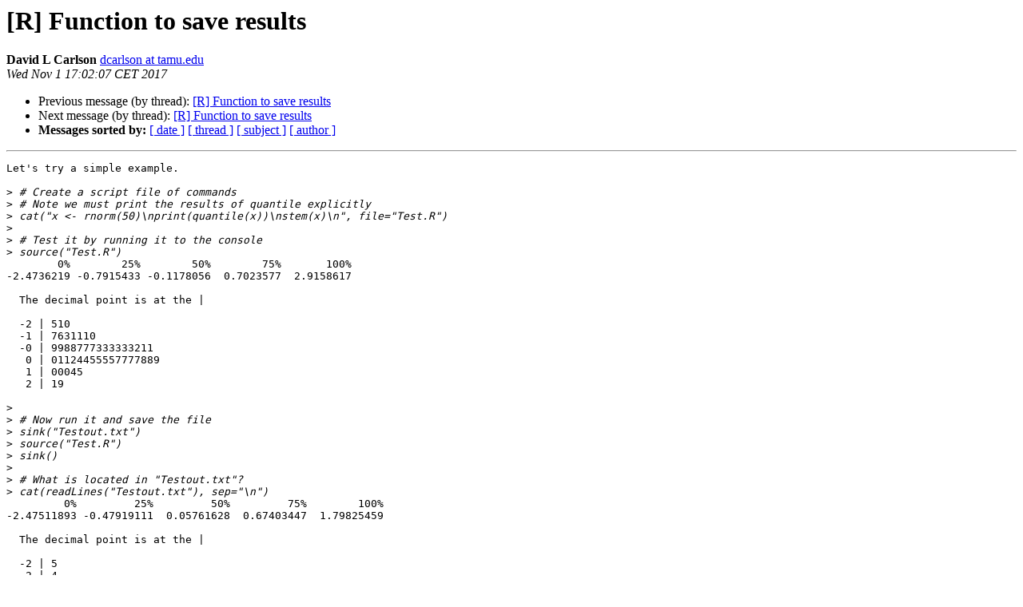

--- FILE ---
content_type: text/html; charset=UTF-8
request_url: https://stat.ethz.ch/pipermail/r-help/2017-November/449835.html
body_size: 8861
content:
<!DOCTYPE HTML PUBLIC "-//W3C//DTD HTML 4.01 Transitional//EN">
<HTML>
 <HEAD>
   <TITLE> [R] Function to save results
   </TITLE>
   <LINK REL="Index" HREF="index.html" >
   <LINK REL="made" HREF="mailto:r-help%40r-project.org?Subject=Re:%20Re%3A%20%5BR%5D%20Function%20to%20save%20results&In-Reply-To=%3C692b7f8e75db4df4aba8bfb0fbba84d4%40exch-2p-mbx-w2.ads.tamu.edu%3E">
   <META NAME="robots" CONTENT="index,nofollow">
   <style type="text/css">
       pre {
           white-space: pre-wrap;       /* css-2.1, curent FF, Opera, Safari */
           }
   </style>
   <META http-equiv="Content-Type" content="text/html; charset=us-ascii">
   <LINK REL="Previous"  HREF="449833.html">
   <LINK REL="Next"  HREF="449846.html">
 </HEAD>
 <BODY BGCOLOR="#ffffff">
   <H1>[R] Function to save results</H1>
    <B>David L Carlson</B> 
    <A HREF="mailto:r-help%40r-project.org?Subject=Re:%20Re%3A%20%5BR%5D%20Function%20to%20save%20results&In-Reply-To=%3C692b7f8e75db4df4aba8bfb0fbba84d4%40exch-2p-mbx-w2.ads.tamu.edu%3E"
       TITLE="[R] Function to save results">dcarlson at tamu.edu
       </A><BR>
    <I>Wed Nov  1 17:02:07 CET 2017</I>
    <P><UL>
        <LI>Previous message (by thread): <A HREF="449833.html">[R] Function to save results
</A></li>
        <LI>Next message (by thread): <A HREF="449846.html">[R] Function to save results
</A></li>
         <LI> <B>Messages sorted by:</B> 
              <a href="date.html#449835">[ date ]</a>
              <a href="thread.html#449835">[ thread ]</a>
              <a href="subject.html#449835">[ subject ]</a>
              <a href="author.html#449835">[ author ]</a>
         </LI>
       </UL>
    <HR>  
<!--beginarticle-->
<PRE>Let's try a simple example. 

&gt;<i> # Create a script file of commands
</I>&gt;<i> # Note we must print the results of quantile explicitly
</I>&gt;<i> cat(&quot;x &lt;- rnorm(50)\nprint(quantile(x))\nstem(x)\n&quot;, file=&quot;Test.R&quot;)
</I>&gt;<i> 
</I>&gt;<i> # Test it by running it to the console
</I>&gt;<i> source(&quot;Test.R&quot;)
</I>        0%        25%        50%        75%       100% 
-2.4736219 -0.7915433 -0.1178056  0.7023577  2.9158617 

  The decimal point is at the |

  -2 | 510
  -1 | 7631110
  -0 | 9988777333333211
   0 | 01124455557777889
   1 | 00045
   2 | 19

&gt;<i> 
</I>&gt;<i> # Now run it and save the file
</I>&gt;<i> sink(&quot;Testout.txt&quot;)
</I>&gt;<i> source(&quot;Test.R&quot;)
</I>&gt;<i> sink()
</I>&gt;<i> 
</I>&gt;<i> # What is located in &quot;Testout.txt&quot;?
</I>&gt;<i> cat(readLines(&quot;Testout.txt&quot;), sep=&quot;\n&quot;)
</I>         0%         25%         50%         75%        100% 
-2.47511893 -0.47919111  0.05761628  0.67403447  1.79825459 

  The decimal point is at the |

  -2 | 5
  -2 | 4
  -1 | 
  -1 | 432000
  -0 | 87755
  -0 | 4433332110
   0 | 001244
   0 | 55666667777789
   1 | 113
   1 | 5788

&gt;<i> # Success
</I>
Depending on your operating system, you may also be able to save the output with File | Save to File.

---------------------------------------
David L Carlson
Department of Anthropology
Texas A&amp;M University
College Station, TX 77843-4352

-----Original Message-----
From: R-help [mailto:<A HREF="https://stat.ethz.ch/mailman/listinfo/r-help">r-help-bounces at r-project.org</A>] On Behalf Of Priya Arasu via R-help
Sent: Wednesday, November 1, 2017 9:57 AM
To: Eric Berger &lt;<A HREF="https://stat.ethz.ch/mailman/listinfo/r-help">ericjberger at gmail.com</A>&gt;
Cc: <A HREF="https://stat.ethz.ch/mailman/listinfo/r-help">r-help at r-project.org</A>
Subject: Re: [R] Function to save results

Hi Eric,Thanks for the explanation. Is there a way to save the results automatically after the analysis gets over?. As I recently lost the results, because I didn't save the results. I don't want to run the sink or save command after the analysis is over rather run the command for saving the file before starting to run the analysis, so the file gets saved automatically after the script has finished running Priya
&#160;


    On Wednesday, 1 November 2017 7:53 PM, Eric Berger &lt;<A HREF="https://stat.ethz.ch/mailman/listinfo/r-help">ericjberger at gmail.com</A>&gt; wrote:
 

 Hi Priya,
You did not follow the logic of the pseudo-code.&#160;The sink(&quot;filename&quot;), sink() pair captures whatever output is generated between the first sink statement and the second sink statement.You need (possibly) to do:
sink(&quot;<A HREF="C://Users//Priya//">C://Users//Priya//</A> Desktop//Attractor analysis_all genes//synaptogenesis//attr. txt&quot;) net &lt;- loadNetwork(&quot;<A HREF="C://Users//Priya/">C://Users//Priya/</A> /Desktop//Attractor analysis_all genes//synaptogenesis// regulationof_dopamine_ signaling_submodule3.txt&quot;)attr &lt;- getAttractors(net, type=&quot;asynchronous&quot;)
sink()
HTH,Eric


&#160;
On Wed, Nov 1, 2017 at 4:10 PM, Priya Arasu &lt;<A HREF="https://stat.ethz.ch/mailman/listinfo/r-help">galaxie2485 at yahoo.co.in</A>&gt; wrote:

Hi Eric,I tried as you suggested but I could not find the output in the text file I created (attr.txt)

net &lt;- loadNetwork(&quot;<A HREF="C://Users//Priya/">C://Users//Priya/</A> /Desktop//Attractor analysis_all genes//synaptogenesis// regulationof_dopamine_ signaling_submodule3.txt&quot;)sink(&quot;<A HREF="C://Users//Priya//">C://Users//Priya//</A> Desktop//Attractor analysis_all genes//synaptogenesis//attr. txt&quot;)


sink()

attr &lt;- getAttractors(net, type=&quot;asynchronous&quot;)
&#160;Priya
 

    On Wednesday, 1 November 2017 6:54 PM, Eric Berger &lt;<A HREF="https://stat.ethz.ch/mailman/listinfo/r-help">ericjberger at gmail.com</A>&gt; wrote:
 

 Some comments:1. sink() does not return a value. There is on point to set attr &lt;- sink(...). Just give the command sink(&quot;<A HREF="C://....etc">C://....etc</A>&quot;)2. to complete the saving to the file you must give a second sink command with no argument:&#160; sink()So your code would be (pseudo-code, not actual code) sink( &quot;filename&quot; )do something that prints output which will be captured by sinksink() HTH,Eric


On Wed, Nov 1, 2017 at 1:32 PM, Priya Arasu via R-help &lt;<A HREF="https://stat.ethz.ch/mailman/listinfo/r-help">r-help at r-project.org</A>&gt; wrote:

Hi,I want the results to be saved automatically in a output text file after the script has finished running.

I used the sink function in the following example, but the results file (output.txt) was empty.

net &lt;- loadNetwork(&quot;<A HREF="C://Users//Priya/">C://Users//Priya/</A> /Desktop//Attractor analysis_all genes//synaptogenesis// regulationof_dopamine_ signaling_submodule3.txt&quot;)# First I loaded theinput file for which I want to identify attractors attr &lt;- sink(&quot;<A HREF="C://Users//Priya//">C://Users//Priya//</A> Desktop//Attractor analysis_all genes//synaptogenesis//output. txt&quot;)# used the sink function to save the results from attr function

attr &lt;- getAttractors(net, type=&quot;asynchronous&quot;)# then ran the script for identifying attractors Is there any function to save the results before setting the script to run, so that results are automatically saved in a text file after the script has finished running?

Thank youPriya



&#160; &#160; &#160; &#160; [[alternative HTML version deleted]]

______________________________ ________________ <A HREF="https://stat.ethz.ch/mailman/listinfo/r-help">R-help at r-project.org</A> mailing list -- To UNSUBSCRIBE and more, see <A HREF="https://stat.ethz.ch/mailman/">https://stat.ethz.ch/mailman/</A> listinfo/r-help PLEASE do read the posting guide <A HREF="http://www.R-project.org/">http://www.R-project.org/</A> posting-guide.html and provide commented, minimal, self-contained, reproducible code.




   



   
	[[alternative HTML version deleted]]

______________________________________________
<A HREF="https://stat.ethz.ch/mailman/listinfo/r-help">R-help at r-project.org</A> mailing list -- To UNSUBSCRIBE and more, see <A HREF="https://stat.ethz.ch/mailman/listinfo/r-help">https://stat.ethz.ch/mailman/listinfo/r-help</A>
PLEASE do read the posting guide <A HREF="http://www.R-project.org/posting-guide.html">http://www.R-project.org/posting-guide.html</A>
and provide commented, minimal, self-contained, reproducible code.
</PRE>






<!--endarticle-->
    <HR>
    <P><UL>
        <!--threads-->
	<LI>Previous message (by thread): <A HREF="449833.html">[R] Function to save results
</A></li>
	<LI>Next message (by thread): <A HREF="449846.html">[R] Function to save results
</A></li>
         <LI> <B>Messages sorted by:</B> 
              <a href="date.html#449835">[ date ]</a>
              <a href="thread.html#449835">[ thread ]</a>
              <a href="subject.html#449835">[ subject ]</a>
              <a href="author.html#449835">[ author ]</a>
         </LI>
       </UL>

<hr>
<a href="https://stat.ethz.ch/mailman/listinfo/r-help">More information about the R-help
mailing list</a><br>
</body></html>
